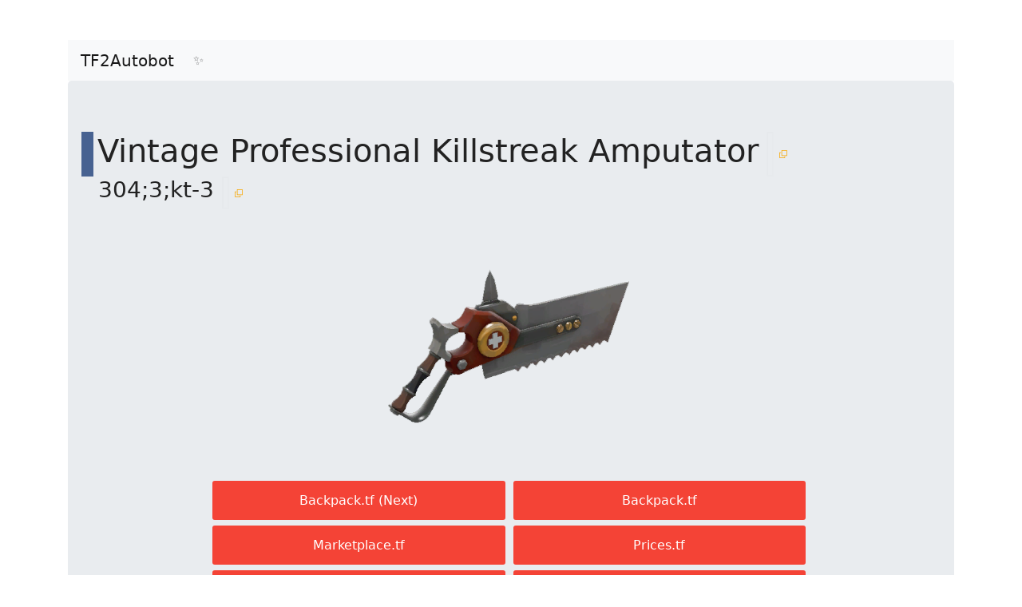

--- FILE ---
content_type: text/html; charset=utf-8
request_url: https://autobot.tf/items/304;3;kt-3
body_size: 3353
content:
<!DOCTYPE html>
<html lang="en">
    <head>
          <title>Vintage Professional Killstreak Amputator</title>
  <meta property="og:title" content="Vintage Professional Killstreak Amputator">
  <meta property="og:description" content="">
  <meta property="og:image" content="http://media.steampowered.com/apps/440/icons/c_amputator_large.b76f565619ccad9c0d12fa238dd2338359852847.png">
  <meta name="theme-color" content="#476291">

    <meta charset="UTF-8">
  <base target="_blank">
  <meta name="keywords"
    content="tf2autobot, TF2Autobot, discord, webhook, team fortress 2, tf2, trading, bot, bptf, backpacktf">
  <meta name="author" content="IdiNium">
  <meta name="viewport" content="width=device-width, initial-scale=1.0, shrink-to-fit=no">
  <meta name="referrer" content="origin">
  <link rel="shortcut icon" type="image/png" href="/assets/icon/favicon.ico">

  <!-- Temporarily disabled
  Google tag (GA4) (gtag.js) - Google Analytics 4 (GA4)
  <script async src="https://www.googletagmanager.com/gtag/js?id=G-LEMKNQJ84J"></script>
  <script>
    window.dataLayer = window.dataLayer || [];
    function gtag(){dataLayer.push(arguments);}
      gtag('js', new Date());
      
      gtag('config', 'G-LEMKNQJ84J');
  </script>

  <script src='https://acconsento.click/script.js' id='acconsento-script' data-key='jMy3wKhJXZLbklSC6c5Ts8ODlVFGID4VCueW3wGu'></script>
  -->


  <!-- CSS (load bootstrap from a CDN) -->
  <link rel="stylesheet" href="https://cdnjs.cloudflare.com/ajax/libs/twitter-bootstrap/4.5.2/css/bootstrap.min.css">
  <link rel='stylesheet' href="/assets/css/items/customs.css?version=1.0.5">

  <style>
    a.footerD:link, a.footerD:visited {
        color: #6c757d;
    }

    a.footerD:link:active, a.footerD:visited:active {
        color: #6c757d;
    }
  </style>
    </head>

    <body class="container">
        <header><nav class="navbar navbar-expand-lg navbar-light bg-light">
    <a class="navbar-brand" href="/">TF2Autobot</a>
    <ul class="navbar-nav mr-auto">
        <li class="nav-item">
            <a class="nav-link" href="/items/random" target="_self">✨</a>
        </li>
        <!--
        <li class="nav-item">
            <a class="nav-link" href="/about">About</a>
        </li>
        -->
    </ul>
</nav></header>
        <main>
            <div class="jumbotron">
                <div class="column">
                    <div class="row">
                        <div class="quality-box"></div>
                        <div class="row" id="item-name">
                            <h1>Vintage Professional Killstreak Amputator</h1>
                            <input id="input-name" type="text" value="Vintage Professional Killstreak Amputator" /><button
                                class="copy"
                                id="copyName"
                            >
                                <img
                                    src="[data-uri]"
                                    alt=""
                                />
                            </button>
                        </div>
                    </div>
                    <div class="row" id="item-sku">
                        <h3>304;3;kt-3</h3>
                        <input id="input-sku" type="text" value="304;3;kt-3" /><button
                            class="copy"
                            id="copySku"
                        >
                            <img
                                src="[data-uri]"
                                alt=""
                            />
                        </button>
                    </div>
                </div>

                <div class="jumbotron-content" align="center">
                    <div>
                        <img src="http://media.steampowered.com/apps/440/icons/c_amputator_large.b76f565619ccad9c0d12fa238dd2338359852847.png" alt="Vintage Professional Killstreak Amputator" width="500" height="500" />
                    </div>
                    <div>
                        <a id="bptfLink" href="https://next.backpack.tf/stats?item=Amputator&amp;quality=Vintage&amp;craftable=true&amp;killstreakTier=3">Backpack.tf (Next)</a>
                        <a id="oldBptfLink" href="https://backpack.tf/stats/Vintage/Professional%20Killstreak%20Amputator/Tradable/Craftable">Backpack.tf</a>
                    </div>
                    <div>
                        <a id="mptfLink" href="https://marketplace.tf/items/tf2/304;3;kt-3">Marketplace.tf</a>
                        <a id="pricestfLink" href="https://prices.tf/items/304;3;kt-3"
                            >Prices.tf</a
                        >
                    </div>
                    <div>
                        <a id="scmLink" href="https://steamcommunity.com/market/listings/440/Vintage Professional Killstreak Amputator">Steam Community Market</a>
                        <a id="stnLink" href="https://stntrading.eu/item/tf2/Vintage+Professional Killstreak Amputator">STN Trading</a>
                    </div>
                    <div>
                        <a id="gladiatorSales" href="https://gladiator.tf/sales?item=Vintage Professional Killstreak Amputator"
                            >Gladiator.tf (Sales)</a
                        >
                        
                    </div>
                </div>
            </div>

            <script>
                const elem = document.querySelector('.quality-box');
                elem.style.backgroundColor = '#476291';
            </script>

            <script
                type="text/javascript"
                src="/js/getMptfPrice.js"
                id="getMptfPrice"
                bptfQuery="Vintage/Professional%20Killstreak%20Amputator/Tradable/Craftable"
            ></script>

            <script>
                document.querySelector('#copyName').addEventListener('click', function () {
                    let input = document.getElementById('input-name');
                    input.focus();
                    input.select();
                    document.execCommand('copy');
                });
                document.querySelector('#copySku').addEventListener('click', function () {
                    let input = document.getElementById('input-sku');
                    input.focus();
                    input.select();
                    document.execCommand('copy');
                });
            </script>
        </main>
        <footer><div class="text-center text-muted footer">
    <p>&copy; Copyright 2022 TF2Autobot - <a class="footerD" target="_blank" href="/redirect/github">Github</a> - <a class="footerD" target="_blank" href="/redirect/discord">Discord</a></p>
    <p style="font-size:90%;">Powered by <a class="footerD" target="_blank" href="https://store.steampowered.com/">Steam</a> | Particles from <a class="footerD" target="_blank" href="/redirect/backpacktf">Backpack.tf</a> and <a class="footerD" target="_blank" href="https://marketplace.tf">Marketplace.tf</a> | Made by <a class="footerD" target="_blank" href="https://steamcommunity.com/profiles/76561198013127982">IdiNium</a></p>
</div>
</footer>
    </body>
</html>


--- FILE ---
content_type: text/css; charset=UTF-8
request_url: https://autobot.tf/assets/css/items/customs.css?version=1.0.5
body_size: 386
content:
body {
    padding-top: 50px;
    color: #222;
    background: #fff;
    font: 100% system-ui;
}

a {
    color: #0033cc;
}

h1 {
    padding-left: 20px;
    padding-right: 10px;
}

h3 {
    padding-left: 21px;
    padding-right: 10px;
}

input {
    opacity: 0.01;
    background: #24252500;
    font-size: 0.5px;
}

.copy {
    background: #f5915700;
    color: #ffff;
    font-size: 5px;
    border: none;
    outline: none;
    border-radius: 30px;
    cursor: pointer;
}

.copy button:active {
    background: #809ce200;
}

/* If the screen size is larger than 991px wide */
@media screen and (min-width: 991px) {
    .jumbotron-content a {
        padding: 15px 25px;
        margin-bottom: 7px;
        margin-right: 5px;
    }
}

/* If the screen size is in between 768px and 991px wide, set the font-size of h1 to 24px */
@media screen and (min-width: 768px) and (max-width: 991px) {
    h1 {
        font-size: 24px;
    }
    h3 {
        font-size: 12px;
    }

    .jumbotron-content a {
        font-size: small;
        padding: 15px 25px;
        margin-bottom: 7px;
        margin-right: 5px;
    }
}

/* If the screen size is in between 601px and 767px wide, set the font-size of h1 to 18px */
@media screen and (min-width: 601px) and (max-width: 767px) {
    h1 {
        font-size: 24px;
    }
    h3 {
        font-size: 12px;
    }

    .jumbotron-content a {
        font-size: smaller;
        padding: 15px 20px;
        margin-bottom: 6px;
        margin-right: 3px;
    }
}

/* If the screen size is 600px wide or less, set the font-size of h1 to 16px */
@media screen and (max-width: 600px) {
    h1 {
        font-size: 20px;
    }
    h3 {
        font-size: 10px;
    }

    .jumbotron-content a {
        font-size: 12px;
        padding: 15px 12px;
        margin-bottom: 5px;
        margin-right: 2px;
    }
}

@media (prefers-color-scheme: dark) {
    body {
        color: #eee;
        background: #121212;
    }

    body a {
        color: #809fff;
    }

    .jumbotron h1 {
        color: #222;
    }

    a {
        color: #0033cc;
    }

    .jumbotron {
        background-color: #242525;
    }

    .jumbotron h1 {
        color: rgb(226, 215, 215);
    }

    .jumbotron h1 a {
        color: #809fff;
    }
}

.jumbotron-content a:link,
a:visited {
    background-color: #f44336;
    color: white;
    text-align: center;
    text-decoration: none;
    display: inline-block;
    width: 35%;
    border-radius: 3px;
}

.jumbotron-content a:hover,
a:active {
    background-color: red;
}

.jumbotron-content img {
    max-width: 100%;
    height: auto;
    width: auto\9; /* ie8 */
    padding-right: 5em;
    padding-left: 5em;
}

.quality-box {
    width: 15px;
}


--- FILE ---
content_type: application/javascript; charset=UTF-8
request_url: https://autobot.tf/js/getMptfPrice.js
body_size: -29
content:
const xhr = new XMLHttpRequest();
xhr.onreadystatechange = function () {
    if (this.readyState === 4 && this.status === 200) {
        const json = JSON.parse(this.responseText);
        const price = json.prices?.mp?.lowest_price;
        const hasPrice = price && !Array.isArray(price);
        document.getElementById('mptfLink').innerText = 'Marketplace.tf' + `${hasPrice ? ` (${price})` : ''}`;
    }
};
const bptfQuery = document.getElementById('getMptfPrice').getAttribute('bptfQuery');
xhr.open('get', `https://api.backpack.tf/item/get_third_party_prices/${bptfQuery}`, true);
xhr.setRequestHeader('Content-Type', 'application/json');
xhr.send();
